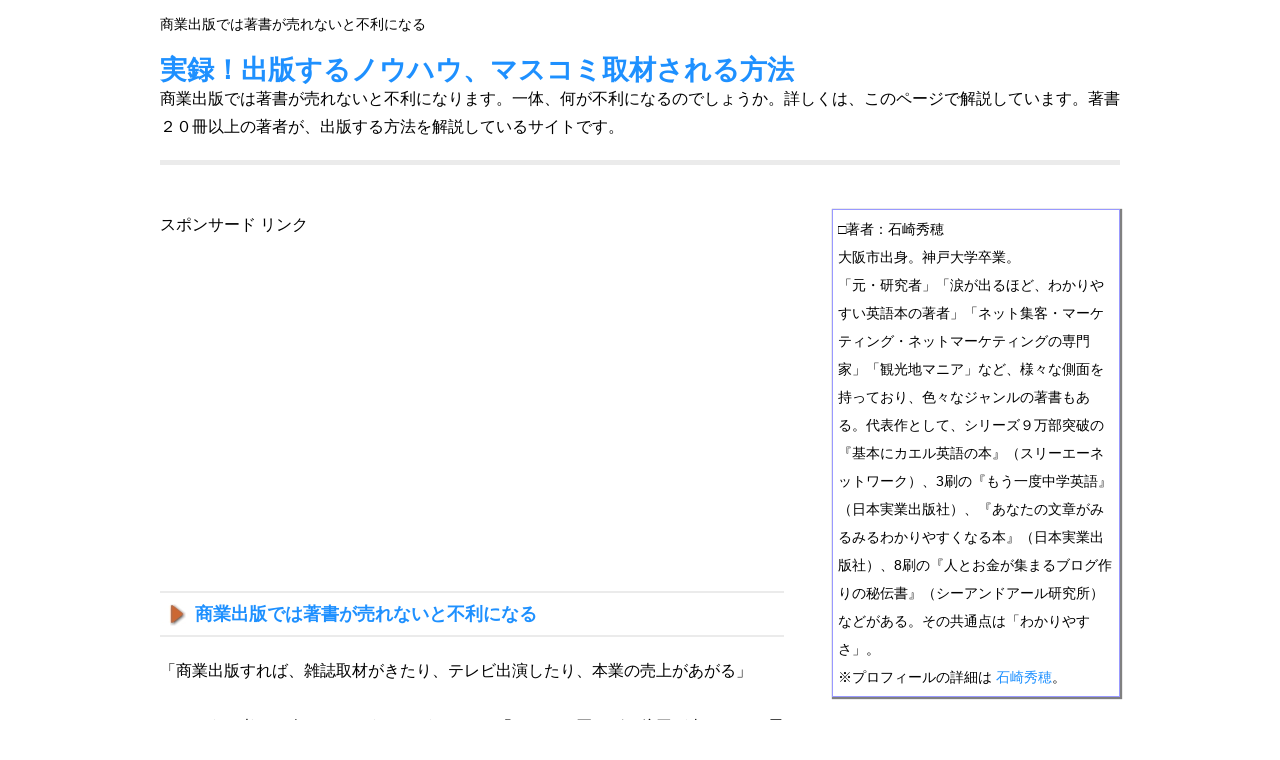

--- FILE ---
content_type: text/html
request_url: http://www.netkiwameru.com/ms/page18.html
body_size: 8627
content:
<!DOCTYPE html>
<html lang="ja">
<head>
<link rel="stylesheet" href="css.css" type="text/css" media="all">
<meta http-equiv="Content-Type" content="text/html; charset=Shift_JIS">
<meta http-equiv="Content-Style-Type" content="text/css">
<meta name="viewport" content="width=device-width,initial-scale=1">
<meta name="keywords" content="商業出版">
<meta name="description" content="商業出版では著書が売れないと不利になります。一体、何が不利になるのでしょうか。詳しくは、このページで解説しています。著書２０冊以上の著者が、出版する方法を解説しているサイトです。">
<title>商業出版では著書が売れないと不利になる</title>
</head>
<body>
<div id="op">
<header id="header">
<h1>商業出版では著書が売れないと不利になる</h1>
<div class="intro">
<a href="index.html">実録！出版するノウハウ、マスコミ取材される方法</a><br><span>商業出版では著書が売れないと不利になります。一体、何が不利になるのでしょうか。詳しくは、このページで解説しています。著書２０冊以上の著者が、出版する方法を解説しているサイトです。</span>
</div>
</header>
<div class="navia"></div>
<div id="left">
<p>スポンサード リンク<br>
<script async src="//pagead2.googlesyndication.com/pagead/js/adsbygoogle.js"></script>
<!-- レスポンシブ -->
<ins class="adsbygoogle"
     style="display:block"
     data-ad-client="ca-pub-4894664554131073"
     data-ad-slot="1482893334"
     data-ad-format="auto"></ins>
<script>
(adsbygoogle = window.adsbygoogle || []).push({});
</script><br>
<br></p>
<article>
<section>
<h2>商業出版では著書が売れないと不利になる</h2>
<p>「商業出版すれば、雑誌取材がきたり、テレビ出演したり、本業の売上があがる」<br>
<br>
このように考える人もいるようですが、それは「ロト６を買えば１億円が当たる」と思うのと同じです。７～８割の本が増刷さえしないといわれている、この出版不況の中、このように考えるのは甘いといわざる得ません（もちろん、７～８割の著者、編集者はみんな「売れる」と思って本を出版しています）。<br>
本を売るために、労力とお金をかける必要があります。<br>
<br>
では、仮に本を売るための労力をかけなければ、どのような事態に陥るのでしょうか。<br>
<br>
</p>
</section>
<section>
<h2>二冊目を出版する「大きな障害」になりかねない</h2>
<p>近年、大型書店は出版社に「POS」のデータを販売するようになり、出版社は他社の本の売れ行きがわかるようになりました。<br>
※）POSデータ：本の売上数、読者層（性別、年齢など）のデータのことです。これを見れば、あなたの本が何冊、どのように売れていて、どういう人が買っているのかわかります。<br>
<br>
これが著者にどのような影響があるのでしょうか。<br>
<strong>それは「二冊目以降の本の出版」」です。</strong><br>
企画会議にて出版企画を検討する際、書店のPOSデータから過去の著書が売れているかどうかを参考にして、出版企画を通すかどうかを決めることが多々あります。具体的には、アナタの処女作が全く売れていないなら、企画会議を通らないこともありえますし、アナタの処女作がヒットしていれば、出版企画が多少弱くても企画会議で通ってしまうこともありえます。<br>
<br>
一冊目の著書を売らないと、二度と本を出せなくなるという可能性もあるのです。<br>
<br>
ちなみに、これを回避する策として「ペンネームにする」という手もあります。売れなかった処女作の出版社からは二度と本を出せないかもしれませんが、ペンネームを変えて「出版経験なし」ということにしてしまえば、他社から出版できるかもしれません（ただ、「売れなかったけど出版経験あり」というのは「本を一冊仕上げるだけの力がある（それだけ、本を書いている途中で挫折してしまう著者候補が多いのです）」というアピールになるので、難しいところだと思いますが）。<br>
</p>
</section>
<p>スポンサード リンク<br>
<script async src="//pagead2.googlesyndication.com/pagead/js/adsbygoogle.js"></script>
<!-- レスポンシブ -->
<ins class="adsbygoogle"
     style="display:block"
     data-ad-client="ca-pub-4894664554131073"
     data-ad-slot="1482893334"
     data-ad-format="auto"></ins>
<script>
(adsbygoogle = window.adsbygoogle || []).push({});
</script><br>
<br></p>
<section>
<h2>雑誌取材などもこない</h2>
<p>「商業出版すれば、雑誌取材などがある」というのは事実です。本が売れてなくても雑誌取材などがくるときはきます。また「本を出した」という実績で、雑誌取材を呼び込むことも可能です。<br>
ただ、１００パーセントではありません。<br>
むしろ、本が売れないと、９９パーセント、取材依頼などが来ないと思った方がいいでしょう。<br>
ちなみに、雑誌取材などが来る確率を１００パーセントに近づけるには、とにかく本を売ることです。<br>
<br>
</p>
</section>
<section>
<h2>商業出版したところで、売れなければ何の影響力もない</h2>
<p>これは今まで書いた通りです。<br>
本を出版したところで、増刷できなければ、最終的には自費出版したのと変わりなくなってしまいます。<br>
※）<a href="page16.html" target="_blank">商業出版の実情（まとめ）</a><br>
</p>
</section>
</article>
<aside>
<p class="str">
なお、このサイトにある記事は、無料メルマガ「実録！出版するノウハウ、マスコミ取材される方法で配信した記事を加筆したものです。最新の記事を読みたい場合は、「実録！出版するノウハウ、マスコミ取材される方法」を購読してください（無料）。<br>
＞<a href="http://www.mag2.com/m/0001371392.html" target="_blank">「実録！出版するノウハウ、マスコミ取材される方法」の無料購読は、こちら</a></p>
</aside>
<navi>
<p>
＞<a href="index.html">「実録！出版するノウハウ、マスコミ取材される方法」のトップページ</a><br>
</p>
</navi>
<aside>
<p class="str">■<strong>わかりやすい文章を書く方法</strong><br>メール、報告書、ブログなど、文章を書く機会は多くあります。<br>
しかし、文章を書くことに苦手意識をもつ人は少なくないでしょうし、自分ではうまく書けたつもりでも、「よくわからない」と指摘された人もいるのではないでしょうか。<br>
そこで、さまざまなテーマの本を執筆しており、「わかりやすい」と好評を得ている著者が、わかりやすい文章にする「６つの技」をお教えします。<br>
６つの技を使えば、“みるみる”わかりやすい文章になります！<br>
<br>
<a href="http://www.amazon.co.jp/exec/obidos/ASIN/4534049501/siteblogmailm-22/ref=nosim/" target="_blank"><img src="http://images-jp.amazon.com/images/P/4534049501.09.MZZZZZZZ.jpg" alt="あなたの文章が〈みるみる〉わかりやすくなる本" style="border: none;" /></a><br>
＞<a href="http://www.amazon.co.jp/exec/obidos/ASIN/4534049501/siteblogmailm-22/ref=nosim/" target="_blank">あなたの文章が〈みるみる〉わかりやすくなる本（石崎秀穂、日本実業出版社）の詳細</a><br>
<br></p>
</aside>
</div>
<div id="menu">
<aside>
<p class="ad">
□著者：石崎秀穂<br>
大阪市出身。神戸大学卒業。<br>
「元・研究者」「涙が出るほど、わかりやすい英語本の著者」「ネット集客・マーケティング・ネットマーケティングの専門家」「観光地マニア」など、様々な側面を持っており、色々なジャンルの著書もある。代表作として、シリーズ９万部突破の『基本にカエル英語の本』（スリーエーネットワーク）、3刷の『もう一度中学英語』（日本実業出版社）、『あなたの文章がみるみるわかりやすくなる本』（日本実業出版社）、8刷の『人とお金が集まるブログ作りの秘伝書』（シーアンドアール研究所）などがある。その共通点は「わかりやすさ」。<br>
※プロフィールの詳細は <a rel="author" href="http://www.netkiwameru.com/profile.html" >石崎秀穂</a>。<br>

</p>
</aside>

<navi>
<p class="side">ナビゲーション</p>
<div class="ta">
<ul class="mmm">
<li><a href="index.html">トップページ</a></li>
<li><a href="index1.html">出版の実情</a></li>
<li><a href="index2.html">商業出版する方法</a></li>
<li><a href="index3.html">商業出版が決まった後から本が発売されるまでの流れ</a></li>
<li><a href="index4.html">商業出版した後</a></li>
<li><a href="index5.html">あの人の本はなぜ売れたのか？</a></li>
<li><a href="index6.html">雑誌取材される方法</a></li>
<li><a href="index7.html">出版業界の用語集</a></li>
<li><a href="index8.html">出版に関するコラム</a></li>
</ul>
</div>
</navi>

<navi>
<navi>
<p class="side">関連コンテンツ</p>
<div class="ta">
<ul class="mmm">
<li><a href="http://www.netkiwameru.com/busiura/" target="_blank">ビジネス・ネットビジネスの光と闇</a></li>
<li><a href="http://www.netkiwameru.com/tatsujin/" target="_blank">ネットビジネスの達人</a></li>
</ul>
</div>
</navi>
</div>
<div id="footer">
<footer>
<ul>
<li><a href="index.html">トップページ</a>　｜　</li>
<li><a href="index1.html">出版の実情</a>　｜　</li>
<li><a href="index2.html">商業出版する方法</a>　｜　</li>
<li><a href="index3.html">商業出版が決まった後から本が発売されるまでの流れ</a></li>
</ul>
<ul>
<li><a href="index4.html">商業出版した後</a>　｜　</li>
<li><a href="index5.html">あの人の本はなぜ売れたのか？</a>　｜　</li>
<li><a href="index6.html">雑誌取材される方法</a>　｜　</li>
<li><a href="index7.html">出版業界の用語集</a>　｜　</li>
<li><a href="index8.html">出版に関するコラム</a></li>
</ul>
<ul>
<li><a href="http://www.netkiwameru.com/at.html" target="_blank">免責事項・利用規約・プライバシーポリシー</a>　｜　</li>
<li><a href="http://www.netkiwameru.com/mail.html">問い合わせ先</a></li>
</ul>
<p><small>(C) 2011-2019 Ishizaki Hideho All Rights Reserved.</small></p>
</footer>
</div>
</div>
</body>
</html>

--- FILE ---
content_type: text/html; charset=utf-8
request_url: https://www.google.com/recaptcha/api2/aframe
body_size: 268
content:
<!DOCTYPE HTML><html><head><meta http-equiv="content-type" content="text/html; charset=UTF-8"></head><body><script nonce="ZOaH-DRhv32K-qfN66-T-Q">/** Anti-fraud and anti-abuse applications only. See google.com/recaptcha */ try{var clients={'sodar':'https://pagead2.googlesyndication.com/pagead/sodar?'};window.addEventListener("message",function(a){try{if(a.source===window.parent){var b=JSON.parse(a.data);var c=clients[b['id']];if(c){var d=document.createElement('img');d.src=c+b['params']+'&rc='+(localStorage.getItem("rc::a")?sessionStorage.getItem("rc::b"):"");window.document.body.appendChild(d);sessionStorage.setItem("rc::e",parseInt(sessionStorage.getItem("rc::e")||0)+1);localStorage.setItem("rc::h",'1769651806393');}}}catch(b){}});window.parent.postMessage("_grecaptcha_ready", "*");}catch(b){}</script></body></html>

--- FILE ---
content_type: text/css
request_url: http://www.netkiwameru.com/ms/css.css
body_size: 3021
content:
@charset "shift_jis";

body {
	line-height: 180%;
	margin: 0;
	padding: 0;
	font-family:'メイリオ',Meiryo,'ＭＳ Ｐゴシック',sans-serif;
	background: #ffffff;
}

h2,h3,h4 {
	color:#1e90ff;
	font-size: 110%;
	margin: 10px 0px 20px 0px;
	padding: 7px 7px 7px 35px;
	border-top:2px solid #ebebeb;
	border-bottom:2px solid #ebebeb;
	text-shadow: glay 0.5px 0.5px 0.5px;
	background-image:url(img/hlist.jpg);
	background-repeat:no-repeat;
	background-position:left center;
	}

a {
	color:#1e90ff;
	text-decoration:none;
	}

a:hover {
	color:#000080;
	}

#header h1{
	font-size:90%;
	font-weight:normal;
	margin-top:10px;
	}

.intro{
	float:left;
	margin-bottom: 20px;
	margin-top:8px;
	font-size:170%;
	font-weight:bold;
	}

.intro span{
	display:block;
	font-size:60%;
	font-weight:normal;
	}

.navia{
	clear:both;
	overflow:hidden;
	padding:0;
	margin:0 auto;
	border-bottom:5px solid #ebebeb;
	}

ul {
	list-style-type: none;
	margin: 0;
	padding: 0;
}

.str {
	border: 1px solid #999999;
	padding: 10px;
	background: #f4f5ff;
	margin-bottom: 10px;
	width:auto;
}

.ex {
	border: 1px solid #999999;
	padding: 10px;
	background: #000000;
	color:#ffffff;
	margin-bottom: 10px;
	width:auto;
}

img {
	border: none;
	max-width: 399px;
	height: auto;
}

img.ekaeru {
	max-width: 100%;
}

#op {
	text-align: left;
	margin-top: 0px;
	margin-right: auto;
	margin-left: auto;
	width: 960px;
}

#left {
	float: left;
	width: 65%;
	margin-top: 30px;
	margin-left: auto;
	margin-bottom: 10px;
}

#menu {
	float: right;
	font-size: 90%;
	width: 30%;
	margin-top: 30px;
	margin-bottom: 30px;
	margin-right: auto;
}

#menu li:first-child a {
	border-radius:5px 0 0 5px;  
}  

#menu li:last-child a {  
	border-radius:0 5px 5px 0;  
} 

#menu .ta {
	border: 1px solid #999999;
	padding: 5px;
	background: #f4f5ff;
	margin-bottom: 20px;
}

.mmm a {
	text-decoration: none;
	display: block;
	border-bottom: 1px dotted #999999;
	padding-left: 15px;
	zoom: 1;
}

.mmm a:hover {
	background: #990000;
	color: #ffffff;
}

#menu .side {
	margin: 10px 0px 30px 0px;
	padding: 7px 7px 7px 35px;
	box-shadow: gray 1px 1px 1px 1px;
	text-shadow: black 0.5px 0.5px 0.5px;
	background-image:url(img/hlist.jpg);
	background-repeat:no-repeat;
	background-position:left center;
}

.ad {
	border: 1px solid #9999ff;
	font-size: 100%;
	padding: 5px;
	margin-bottom: 30px;
	box-shadow: gray 1px 1px 1px 1px;
	width:auto;
}

#footer {
	clear: both;
font-size: 90%;
	height: 150%;
	padding-top: 15px;
	text-align: center;
	color: 87ceeb;
	margin-right: auto;
	margin-left: auto;
	border-top:2px solid #a9a9a9;
}

#footer li{
	display: inline;
}

#copyright{
	color: 87ceeb;
}

@media only screen and (max-width:480px){

body {
	margin: 10px;
}

#op {
	width: 100%;
}

#left {
	width: 100%;
}

#menu {
	float: left;
	width: auto;
	margin-top: auto;
}

img {
	max-width: 100%;
}
}

@media only screen and (min-width:480px) and (max-width:1024px){

body {
	margin: 20px;
}

#op {
	width: 100%;
}

nav#navi ul li a{
	font-size: 90%;
	}

img {
	max-width: 100%;
}
}